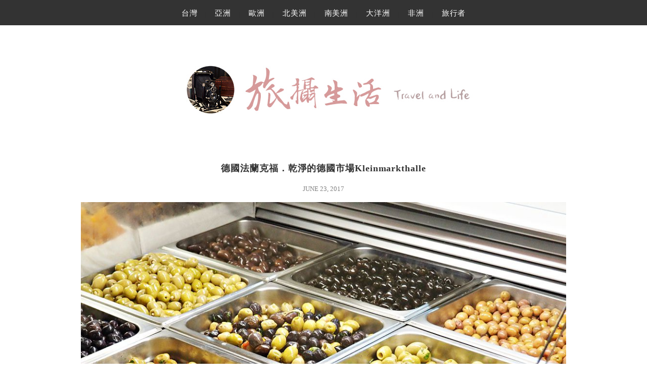

--- FILE ---
content_type: application/javascript
request_url: https://traveled.tw/wp-content/themes/achang-cecil/inc/js/achang.custom.js?ver=6.8.3
body_size: -281
content:
jQuery(document).ready(function($){
  var num = 80;
  $(window).bind('scroll', function () {
      if ($(window).scrollTop() > num) {
          $('.sticky-menu').addClass('menu-fixed');
      } else {
          $('.sticky-menu').removeClass('menu-fixed');
      }
  });
});

jQuery(document).ready(function(e) {
  jQuery(".fbbox").hover(function(){
      jQuery(this).stop().animate({right: "0"}, "slow");
      }, function(){
        jQuery(this).stop().animate({right: "-250"}, "slow");
  }, 500);
});
